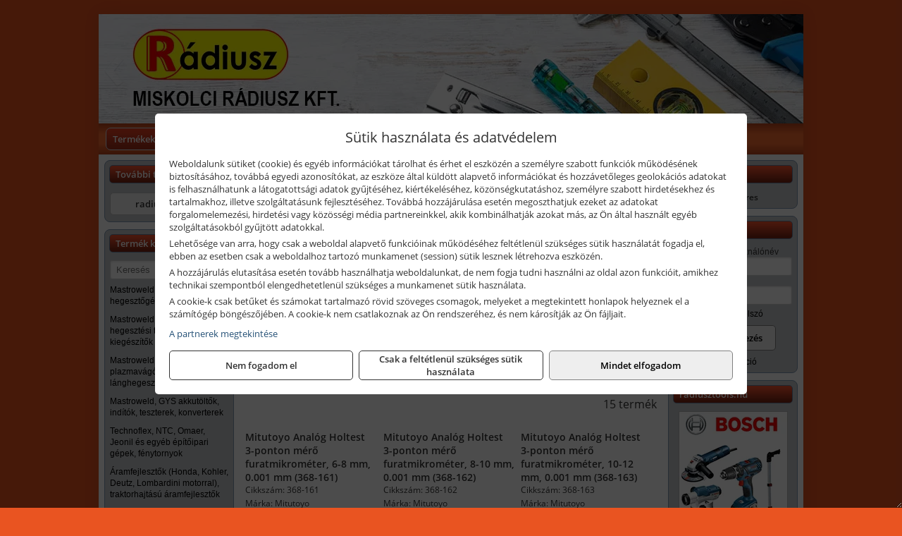

--- FILE ---
content_type: text/html; charset=UTF-8
request_url: https://radiuszszerszam.hu/termekek/analog-holtest-3-ponton-mero-furatmikrometerek-es-keszletek-c112358.html
body_size: 12265
content:
<!DOCTYPE html>
<html lang="hu">
<head><meta charset="utf-8">
<title>Analóg Holtest 3-ponton mérő furatmikrométerek és készletek | Miskolci Rádiusz Kft.</title>
<meta name="description" content="Kulturált kiszolgálás, jó parkolási lehetőség, segítőkészség, udvariasság, nagy áruválaszték! Ezért a jelszavunk: Jó árut, jó áron, jó helyen!" />
<meta name="robots" content="all" />
<link href="https://radiuszszerszam.hu/termekek/analog-holtest-3-ponton-mero-furatmikrometerek-es-keszletek-c112358.html" rel="canonical">
<meta name="application-name" content="Miskolci Rádiusz Kft." />
<link rel="preload" href="https://radiuszszerszam.hu/images/fejlec/F70605_logoval.webp" as="image">
<link rel="dns-prefetch" href="https://www.googletagmanager.com">
<link rel="dns-prefetch" href="https://connect.facebook.net">
<link rel="dns-prefetch" href="https://fonts.gstatic.com">
<link rel="dns-prefetch" href="https://wimg.b-cdn.net">
<link rel="icon" type="image/png" href="https://radiuszszerszam.hu/images/favicon/favicon_16.png?v=1655731063" sizes="16x16" />
<link rel="apple-touch-icon-precomposed" sizes="57x57" href="https://radiuszszerszam.hu/images/favicon/favicon_57.png?v=1655731063" />
<link rel="apple-touch-icon-precomposed" sizes="60x60" href="https://radiuszszerszam.hu/images/favicon/favicon_60.png?v=1655731063" />
<link rel="apple-touch-icon-precomposed" sizes="72x72" href="https://radiuszszerszam.hu/images/favicon/favicon_72.png?v=1655731063" />
<link rel="apple-touch-icon-precomposed" sizes="76x76" href="https://radiuszszerszam.hu/images/favicon/favicon_76.png?v=1655731063" />
<link rel="apple-touch-icon-precomposed" sizes="114x114" href="https://radiuszszerszam.hu/images/favicon/favicon_114.png?v=1655731063" />
<link rel="apple-touch-icon-precomposed" sizes="120x120" href="https://radiuszszerszam.hu/images/favicon/favicon_120.png?v=1655731063" />
<link rel="apple-touch-icon-precomposed" sizes="144x144" href="https://radiuszszerszam.hu/images/favicon/favicon_144.png?v=1655731063" />
<link rel="apple-touch-icon-precomposed" sizes="152x152" href="https://radiuszszerszam.hu/images/favicon/favicon_152.png?v=1655731063" />
<link rel="icon" type="image/png" href="https://radiuszszerszam.hu/images/favicon/favicon_196.png?v=1655731063" sizes="196x196" />
<meta name="msapplication-TileImage" content="https://radiuszszerszam.hu/images/favicon/favicon_144.png?v=1655731063" />
<meta name="msapplication-square70x70logo" content="https://radiuszszerszam.hu/images/favicon/favicon_70.png?v=1655731063" />
<meta name="msapplication-square150x150logo" content="https://radiuszszerszam.hu/images/favicon/favicon_150.png?v=1655731063" />
<meta name="msapplication-square310x310logo" content="https://radiuszszerszam.hu/images/favicon/favicon_310.png?v=1655731063" />
<meta name="format-detection" content="telephone=no">
<meta property="fb:pages" content="254453765037097" />
<meta property="og:title" content="Analóg Holtest 3-ponton mérő furatmikrométerek és készletek" />
<meta property="og:description" content="Kulturált kiszolgálás, jó parkolási lehetőség, segítőkészség, udvariasság, nagy áruválaszték! Ezért a jelszavunk: Jó árut, jó áron, jó helyen!" />
<meta property="og:type" content="article" />
<meta property="og:image" content="https://wimg.b-cdn.net/1846c5cc377874bbe9072469442dc75c/categories/368-174_38879.png" />
<meta property="og:url" content="https://radiuszszerszam.hu/termekek/analog-holtest-3-ponton-mero-furatmikrometerek-es-keszletek-c112358.html" />
<meta property="og:locale" content="hu_HU" />
<link rel="search" type="application/opensearchdescription+xml" title="radiuszszerszam.hu" href="https://radiuszszerszam.hu/opensearch.xml" />
<link href="/css/style155_201527.css" rel="stylesheet" type="text/css">
<link href="/templates/silverflash_uj/style.php?v=201527" rel="stylesheet" type="text/css">
<script>var init=[]</script>
<script src="https://radiuszszerszam.hu/js/files/jquery.min.js?v=1666858510" defer></script>
<script src="https://radiuszszerszam.hu/js/files/jquery-ui-core.min.js?v=1666851044" defer></script>
<script src="https://radiuszszerszam.hu/js/files/jquery.ui.touch-punch.min.js?v=1660049938" defer></script>
<script src="https://radiuszszerszam.hu/js/files/jquery.visible.min.js?v=1660049938" defer></script>
<script src="https://radiuszszerszam.hu/js/files/slick.min.js?v=1666857304" defer></script>
<script src="https://radiuszszerszam.hu/js/files/jquery.mask.min.js?v=1660049938" defer></script>
<script src="https://radiuszszerszam.hu/js/files/lazysizes.min.js?v=1660049938" defer></script>
<script src="/js/script155_814053.js" data-url="https://radiuszszerszam.hu" data-mode="1" defer></script>
<script async src='https://www.googletagmanager.com/gtag/js?id=G-X19M9HL5ZL'></script>
<script>window.dataLayer = window.dataLayer || [];function gtag(){dataLayer.push(arguments);}gtag('js', new Date());
gtag('consent', 'default', { 'ad_storage': 'denied', 'ad_user_data': 'denied', 'ad_personalization': 'denied', 'analytics_storage': 'denied' });gtag('config', 'G-X19M9HL5ZL', {"anonymize_ip":true});
gtag('config', 'AW-834930580');
</script>
<script>sessionStorage.setItem('s', 'N3V6N3N2NmJ6anB0aGlaTHloTHd2Zz09');</script>
<style>
#imageBanner_20 .slide:nth-child(1) {
         	   animation: xfade_20 15s 10s infinite;
         	}#imageBanner_20 .slide:nth-child(2) {
         	   animation: xfade_20 15s 5s infinite;
         	}#imageBanner_20 .slide:nth-child(3) {
         	   animation: xfade_20 15s 0s infinite;
         	}
@keyframes xfade_20 {
   0%{
      opacity: 1;
      visibility: visible;
   }
   27.33% {
      opacity: 1;
      visibility: visible;
   }
   33.33% {
      opacity: 0;
      visibility: hidden;
   }
   94% {
      opacity: 0;
      visibility: hidden;
   }
   100% {
      opacity: 1;
      visibility: visible;
   }
}
</style>

<style>
#imageBanner_25 .slide:nth-child(1) {
         	   animation: xfade_25 50s 40s infinite;
         	}#imageBanner_25 .slide:nth-child(2) {
         	   animation: xfade_25 50s 30s infinite;
         	}#imageBanner_25 .slide:nth-child(3) {
         	   animation: xfade_25 50s 20s infinite;
         	}#imageBanner_25 .slide:nth-child(4) {
         	   animation: xfade_25 50s 10s infinite;
         	}#imageBanner_25 .slide:nth-child(5) {
         	   animation: xfade_25 50s 0s infinite;
         	}
@keyframes xfade_25 {
   0%{
      opacity: 1;
      visibility: visible;
   }
   18.2% {
      opacity: 1;
      visibility: visible;
   }
   20% {
      opacity: 0;
      visibility: hidden;
   }
   98.2% {
      opacity: 0;
      visibility: hidden;
   }
   100% {
      opacity: 1;
      visibility: visible;
   }
}
</style>

<style>
#imageBanner_26 .slide:nth-child(1) {
         	   animation: xfade_26 30s 20s infinite;
         	}#imageBanner_26 .slide:nth-child(2) {
         	   animation: xfade_26 30s 10s infinite;
         	}#imageBanner_26 .slide:nth-child(3) {
         	   animation: xfade_26 30s 0s infinite;
         	}
@keyframes xfade_26 {
   0%{
      opacity: 1;
      visibility: visible;
   }
   30.33% {
      opacity: 1;
      visibility: visible;
   }
   33.33% {
      opacity: 0;
      visibility: hidden;
   }
   97% {
      opacity: 0;
      visibility: hidden;
   }
   100% {
      opacity: 1;
      visibility: visible;
   }
}
</style>

</head>
<body>
<div id="fb-root"></div>
							<script>(function(d, s, id) {
							  var js, fjs = d.getElementsByTagName(s)[0];
							  if (d.getElementById(id)) return;
							  js = d.createElement(s); js.id = id;
							  js.src = "https://connect.facebook.net/hu_HU/sdk.js#xfbml=1&version=v2.6";
							  fjs.parentNode.insertBefore(js, fjs);
							}(document, 'script', 'facebook-jssdk'));</script>
	<div style="text-align:center">
		<div class="tmpl-sheet">
						<div class="tmpl-header">
				<div class='tmpl-module'><div class='tmpl-moduleBody'><div id="imageSlider_18" class="imageSlider" style="max-height:155px">
            <div class="slide">
            <a href="https://radiuszszerszam.hu/rolunk/kapcsolat.html" target="_self" >
                                    <img src="https://radiuszszerszam.hu/images/fejlec/F70605_logoval.webp" alt="Kép slider" />
                            </a>
        </div>
                    <div class="slide">
            <a href="https://radiuszszerszam.hu/kategoriak/1184,1185,1186?title=HiKoki termékek" target="_self" >
                                    <img data-lazy="https://radiuszszerszam.hu/images/fejlec/hikoki_fejlec.webp" alt="Kép slider" />
                            </a>
        </div>
                    <div class="slide">
            <a href="https://radiusztools.hu/termekek/extol-halozati-akkumulatoros-es-pneumatikus-gepek-viztechnika-c1831.html?target=blank" target="_blank" rel="noopener">
                                    <img data-lazy="https://radiuszszerszam.hu/images/fejlec/extol_fejlec.webp" alt="Kép slider" />
                            </a>
        </div>
                    <div class="slide">
            <a href="https://radiuszszerszam.hu/szerviz.html" target="_self" >
                                    <img data-lazy="https://radiuszszerszam.hu/images/fejlec/SZ1003.webp" alt="Kép slider" />
                            </a>
        </div>
                    <div class="slide">
            <a href="https://radiuszszerszam.hu/akkufelujitas.html" target="_self" >
                                    <img data-lazy="https://radiuszszerszam.hu/images/fejlec/A1103.webp" alt="Kép slider" />
                            </a>
        </div>
            </div>

<style>
#imageSlider_18 {
    min-height: 155px;
}

@media screen and (max-width: 900px) {
    #imageSlider_18 {
        min-height: calc(100vw * 155 / 1000);
    }
}
</style>

<script>
    init.push("setTimeout(function() { $('#imageSlider_18').slick({speed: 900, lazyLoad: 'progressive', easing: 'fade-in-out', autoplay: true, autoplaySpeed: 5000, pauseOnFocus: false, pauseOnHover: false, prevArrow: '<span class=\"slick_prev\">‹</span>', nextArrow: '<span class=\"slick_next\">›</span>' })}, 200)")
</script>
</div></div>
			</div>
			
						<div>
				<div class='tmpl-module tmpl-mobilemenu'><div class='tmpl-moduleBody'><ul class="tmpl-menu-horizontal "><li class="tmpl-menuitem active"><a class="active" href="https://radiuszszerszam.hu" target="_self">Termékek - Rendelés</a></li><li class="tmpl-menuitem "><a class="" href="https://radiuszszerszam.hu/feltetelek/vasarlasi-feltetelek.html" target="_self">Vásárlás</a></li><li class="tmpl-menuitem "><a class="" href="https://radiuszszerszam.hu/feltetelek/szallitasi-feltetelek.html" target="_self">Szállítás</a></li><li class="tmpl-menuitem "><a class="" href="https://radiuszszerszam.hu/szerviz.html" target="_self">Szerviz</a></li><li class="tmpl-menuitem "><a class="" href="https://radiuszszerszam.hu/akkufelujitas.html" target="_self">Akkufelújítás</a></li><li class="tmpl-menuitem "><a class="" href="https://radiuszszerszam.hu/rolunk/kapcsolat.html" target="_self">Kapcsolat</a></li><li class="tmpl-menuitem "><a class="" href="https://radiuszszerszam.hu/cegunkrol.html" target="_self">Cégünkről</a></li></ul></div></div>
			</div>
			
						<div class="tmpl-sidebar tmpl-sidebar-left">
				<div class='tmpl-module tmpl-module-block tmpl-mobilemenu'><div class='tmpl-moduleHeader'>További termékeink</div><div class='tmpl-moduleBody'>	<a class="externalLink" href="https://radiusztools.hu/" target="_blank" rel="noopener">radiusztools.hu</a>
</div></div><div class='tmpl-module tmpl-module-block tmpl-mobilemenu'><div class='tmpl-moduleHeader'>Termék kategóriák</div><div class='tmpl-moduleBody'>
			<div class="pure-form pure-form-stacked">
		    <input class="searchFieldEs" type="text" placeholder="Keresés" autocomplete="off" aria-label="Keresés" value="">
		</div>
	<div class="tmpl-categories"><div><a href="https://radiuszszerszam.hu/termekek/mastroweld-gys-hegesztogepek-c112.html">Mastroweld, GYS hegesztőgépek</a></div><div><a href="https://radiuszszerszam.hu/termekek/mastroweld-gys-es-egyeb-hegesztesi-tartozekok-es-kiegeszitok-c113.html">Mastroweld, GYS és egyéb hegesztési tartozékok és kiegészítők</a></div><div><a href="https://radiuszszerszam.hu/termekek/mastroweld-gys-es-egyeb-plazmavagok-tartozekok-langhegesztes-langvagas-c115.html">Mastroweld, GYS és egyéb plazmavágók, tartozékok, lánghegesztés, lángvágás</a></div><div><a href="https://radiuszszerszam.hu/termekek/mastroweld-gys-akkutoltok-inditok-teszterek-konverterek-c116.html">Mastroweld, GYS akkutöltők, indítók, teszterek, konverterek</a></div><div><a href="https://radiuszszerszam.hu/termekek/technoflex-ntc-omaer-jeonil-es-egyeb-epitoipari-gepek-fenytornyok-c117.html">Technoflex, NTC, Omaer, Jeonil és egyéb építőipari gépek, fénytornyok</a></div><div><a href="https://radiuszszerszam.hu/termekek/aramfejlesztok-honda-kohler-deutz-lombardini-motorral-traktorhajtasu-aramfejlesztok-c118.html">Áramfejlesztők (Honda, Kohler, Deutz, Lombardini motorral), traktorhajtású áramfejlesztők</a></div><div><a href="https://radiuszszerszam.hu/termekek/honda-arven-san-es-egyeb-szivattyuk-tartozekok-c119.html">Honda, Arven, SAN és egyéb szivattyúk, tartozékok</a></div><div><a href="https://radiuszszerszam.hu/termekek/honda-termekek-egyeb-kerti-gepek-tartozekok-c1110.html">Honda termékek, egyéb kerti gépek, tartozékok</a></div><div><a href="https://radiuszszerszam.hu/termekek/bernardo-furogepek-furo-marok-es-femeszterga-gepek-c1117.html">Bernardo fúrógépek, fúró-marók és fémeszterga gépek</a></div><div><a href="https://radiuszszerszam.hu/termekek/bernardo-csiszolo-polirozo-es-koszorugepek-c1115.html">Bernardo csiszoló-, polírozó- és köszörűgépek</a></div><div><a href="https://radiuszszerszam.hu/termekek/bernardo-femipari-szalagfureszek-es-korfureszek-c1116.html">Bernardo fémipari szalagfűrészek és körfűrészek</a></div><div><a href="https://radiuszszerszam.hu/termekek/bernardo-lemez-es-csomegmunkalo-gepek-presgepek-egyeb-femipari-gepek-c1118.html">Bernardo lemez- és csőmegmunkáló gépek, présgépek, egyéb fémipari gépek</a></div><div><a href="https://radiuszszerszam.hu/termekek/bernardo-faipari-esztergak-hosszlyukfurok-maro-es-vesogepek-c1120.html">Bernardo faipari esztergák, hosszlyukfúrók, maró- és vésőgépek</a></div><div><a href="https://radiuszszerszam.hu/termekek/bernardo-gyalugepek-fafuresz-gepek-csiszolo-es-elezogepek-c1119.html">Bernardo gyalugépek, fafűrész gépek, csiszoló- és élezőgépek</a></div><div><a href="https://radiuszszerszam.hu/termekek/bernardo-elszivok-elzarogepek-elezogepek-c1121.html">Bernardo elszívók, élzárógépek, élezőgépek</a></div><div><a href="https://radiuszszerszam.hu/termekek/mitutoyo-meroeszkozok-c111916.html">Mitutoyo mérőeszközök</a></div><div><a href="https://radiuszszerszam.hu/termekek/battipav-keringeto-buvarszivattyuk-c111198.html">Battipav keringető búvárszivattyúk</a></div><div><a href="https://radiuszszerszam.hu/termekek/kisgepakkumulator-felujitas-c1122.html">Kisgépakkumulátor felújítás</a></div><div><a href="https://radiuszszerszam.hu/termekek/utangyartott-kisgepakkumulatorok-akkumulator-pakkok-kisgepekhez-c1124.html">Utángyártott kisgépakkumulátorok, akkumulátor pakkok kisgépekhez</a></div><div><a href="https://radiuszszerszam.hu/termekek/solidline-ledlenser-lampak-fejlampak-c1125.html">Solidline, Ledlenser lámpák, fejlámpák</a></div><div><a href="https://radiuszszerszam.hu/termekek/ledlenser-fenyvetok-munkalampak-c1126.html">Ledlenser fényvetők, munkalámpák</a></div><div><a href="https://radiuszszerszam.hu/termekek/panasonic-maxell-uniross-es-egyeb-elemek-akkuk-toltok-c1127.html">Panasonic, Maxell, Uniross és egyéb elemek, akkuk, töltők</a></div><div><a href="https://radiuszszerszam.hu/termekek/skross-toltok-adapterek-power-bankok-c1128.html">Skross töltők, adapterek, power bankok</a></div><div><a href="https://radiuszszerszam.hu/termekek/ritar-panasonic-vision-zart-olomakkumulatorok-litium-vas-foszfat-akkumulatorok-es-toltok-c1129.html">Ritar, Panasonic, Vision zárt ólomakkumulátorok, lítium vas foszfát akkumulátorok és töltők</a></div><div><a href="https://radiuszszerszam.hu/termekek/fini-betta-kompresszorok-c1130.html">Fini Betta kompresszorok</a></div><div><a href="https://radiuszszerszam.hu/termekek/betta-pneutec-pneumatikus-keziszerszamok-c1131.html">Betta, Pneutec pneumatikus kéziszerszámok</a></div><div><a href="https://radiuszszerszam.hu/termekek/betta-rectus-pneumatika-tartozekok-kiegeszitok-c1132.html">Betta, Rectus pneumatika tartozékok, kiegészítők</a></div><div><a href="https://radiuszszerszam.hu/termekek/torin-big-red-welzh-werkzeug-bgs-es-egyeb-garazsipari-berendezesi-targyak-szerszamszekrenyek-c1138.html">Torin Big Red, Welzh Werkzeug, BGS és egyéb garázsipari berendezési tárgyak, szerszámszekrények</a></div><div><a href="https://radiuszszerszam.hu/termekek/torin-big-red-laser-tools-welzh-werkzeug-bgs-es-egyeb-garazsipari-felszerelesek-c1139.html">Torin Big Red, Laser Tools, Welzh Werkzeug, BGS és egyéb garázsipari felszerelések</a></div><div><a href="https://radiuszszerszam.hu/termekek/torin-big-red-compac-hydraulik-laser-tools-es-egyeb-garazsipari-emelok-c1140.html">Torin Big Red, Compac Hydraulik, Laser Tools és egyéb garázsipari emelők</a></div><div><a href="https://radiuszszerszam.hu/termekek/genius-laser-tools-welzh-werkzeug-bgs-keziszerszamok-c1141.html">Genius, Laser Tools, Welzh Werkzeug, BGS kéziszerszámok</a></div><div><a href="https://radiuszszerszam.hu/termekek/laser-tools-powertec-pichler-genius-bgs-es-egyeb-jarmuipari-szerszamok-c1142.html">Laser Tools, PowerTec, Pichler, Genius, BGS és egyéb járműipari szerszámok</a></div><div><a href="https://radiuszszerszam.hu/termekek/laser-tools-licota-ellient-tools-sma-bgs-jarmuvillamossagi-eszkozok-muszerek-c1143.html">Laser Tools, Licota, Ellient Tools, SMA, BGS járművillamossági eszközök, műszerek</a></div><div><a href="https://radiuszszerszam.hu/termekek/laser-tools-bgs-hubi-tools-welzh-werkzeug-ellient-tools-jarmuipari-meroeszkozok-c1144.html">Laser Tools, BGS, Hubi Tools, Welzh Werkzeug, Ellient Tools járműipari mérőeszközök</a></div><div><a href="https://radiuszszerszam.hu/termekek/elmark-munkahelyi-vilagitas-ipari-led-lampatestek-c1145.html">Elmark munkahelyi világítás, ipari LED lámpatestek</a></div><div><a href="https://radiuszszerszam.hu/termekek/ptc-tools-sma-olfa-es-egyeb-csomagolastechnika-c1146.html">PTC Tools, SMA, Olfa és egyéb csomagolástechnika</a></div><div><a href="https://radiuszszerszam.hu/termekek/krause-fellepok-lepcsok-es-dobogok-c1147.html">Krause fellépők, lépcsők és dobogók</a></div><div><a href="https://radiuszszerszam.hu/termekek/krause-letrak-c1148.html">Krause létrák</a></div><div><a href="https://radiuszszerszam.hu/termekek/krause-allvanyok-c1149.html">Krause állványok</a></div><div><a href="https://radiuszszerszam.hu/termekek/krause-aluminium-dobozok-es-alatetkocsik-c1150.html">Krause alumínium dobozok és alátétkocsik</a></div><div><a href="https://radiuszszerszam.hu/termekek/matlock-anyag-es-arumozgato-eszkozok-c111815.html">Matlock anyag- és árumozgató eszközök</a></div><div><a href="https://radiuszszerszam.hu/termekek/solent-kiomles-elharitas-olaj-es-vegyi-anyag-tarolas-c111828.html">Solent kiömlés-elhárítás, olaj és vegyi anyag tárolás</a></div><div><a href="https://radiuszszerszam.hu/termekek/aeg-halozati-kisgepek-c1173.html">AEG hálózati kisgépek</a></div><div><a href="https://radiuszszerszam.hu/termekek/aeg-akkumulatoros-kisgepek-es-lezeres-muszerek-c1174.html">AEG akkumulátoros kisgépek és lézeres műszerek</a></div><div><a href="https://radiuszszerszam.hu/termekek/ryobi-halozati-kisgepek-c1179.html">Ryobi hálózati kisgépek</a></div><div><a href="https://radiuszszerszam.hu/termekek/ryobi-akkumulatoros-kisgepek-lezeres-es-egyeb-muszerek-c1180.html">Ryobi akkumulátoros kisgépek, lézeres és egyéb műszerek</a></div><div><a href="https://radiuszszerszam.hu/termekek/ryobi-kerti-gepek-c111644.html">Ryobi kerti gépek</a></div><div><a href="https://radiuszszerszam.hu/termekek/jetech-keziszerszamok-szerszamtarolo-taskak-c1183.html">JeTech kéziszerszámok, szerszámtároló táskák</a></div><div><a href="https://radiuszszerszam.hu/termekek/hikoki-halozati-keziszerszamok-c1184.html">HiKoki hálózati kéziszerszámok</a></div><div><a href="https://radiuszszerszam.hu/termekek/hikoki-akkumulatoros-keziszerszamok-c1185.html">HiKoki akkumulátoros kéziszerszámok</a></div><div><a href="https://radiuszszerszam.hu/termekek/hikoki-kerti-gepek-c1186.html">HiKoki kerti gépek</a></div><div><a href="https://radiuszszerszam.hu/termekek/leatherman-multiszerszamok-c1189.html">Leatherman multiszerszámok</a></div><div><a href="https://radiuszszerszam.hu/termekek/leatherman-kesek-c1190.html">Leatherman kések</a></div><div><a href="https://radiuszszerszam.hu/termekek/flex-halozati-kisgepek-c1194.html">Flex hálózati kisgépek</a></div><div><a href="https://radiuszszerszam.hu/termekek/flex-akkumulatoros-kisgepek-c1195.html">Flex akkumulátoros kisgépek</a></div><div><a href="https://radiuszszerszam.hu/termekek/flex-meroeszkozok-c1196.html">Flex mérőeszközök</a></div><div><a href="https://radiuszszerszam.hu/termekek/cfh-gaz-es-elektromos-forrasztastechnika-c111476.html">CFH gáz és elektromos forrasztástechnika</a></div><div><a href="https://radiuszszerszam.hu/termekek/cfh-gazgyujtok-leegeto-keszulekek-bio-kerteszek-kemping-eszkozok-c111477.html">CFH gázgyújtók, leégető készülékek, bio-kertészek, kemping eszközök</a></div><div><a href="https://radiuszszerszam.hu/termekek/videoval-tamogatott-termekek-c111.html">Videóval támogatott termékek</a></div></div></div></div>
			</div>
			
			<div class="tmpl-content">
				<div class="mainContent"><div class="pageTopContent"><div style="text-align: justify;">
<div><strong>Rendelőprogramunkon</strong>&nbsp;csak <strong>cégek, vállalkozások, közületek, intézmények, szervezetek</strong>, egyéb nem természetes személyek adhatnak le rendelést! Magánszemélyek, természetes személyek nem rendelhetnek!&nbsp;Magánszemély vásárlóinkat várjuk szaküzletünkben!</div>

<hr /></div>
</div><div class="breadcrumbs" itemscope itemtype="http://schema.org/BreadcrumbList"><a href="https://radiuszszerszam.hu">Főkategóriák</a><span itemprop="itemListElement" itemscope itemtype="http://schema.org/ListItem"><span class="breadcrumbsSeparator"></span><a itemprop="item" href="https://radiuszszerszam.hu/termekek/mitutoyo-meroeszkozok-c111916.html" class="pathway"><span itemprop="name">Mitutoyo mérőeszközök</span></a><meta itemprop="position" content="1" /></span><span itemprop="itemListElement" itemscope itemtype="http://schema.org/ListItem"><span class="breadcrumbsSeparator"></span><a itemprop="item" href="https://radiuszszerszam.hu/termekek/mitutoyo-furatmero-mikrometerek-c111997.html" class="pathway"><span itemprop="name">Mitutoyo furatmérő mikrométerek</span></a><meta itemprop="position" content="2" /></span><span itemprop="itemListElement" itemscope itemtype="http://schema.org/ListItem"><span class="breadcrumbsSeparator"></span><a itemprop="item" href="https://radiuszszerszam.hu/termekek/analog-holtest-3-ponton-mero-furatmikrometerek-es-keszletek-c112358.html" class="pathway"><span itemprop="name">Analóg Holtest 3-ponton mérő furatmikrométerek és készletek</span></a><meta itemprop="position" content="3" /></span></div><div class="titleText"><h1 class="title"><span class="titleImg" style="background-image:url('https://wimg.b-cdn.net/1846c5cc377874bbe9072469442dc75c/categories/368-174_38879.png?width=30&height=30')"></span>Analóg Holtest 3-ponton mérő furatmikrométerek és készletek</h1></div>
<div class="listElements">
	
	
	
		<script>
		var categoryId = '112358';
		var keyword = '';
		var limit = '9';
		var discounts = 'false';
		var parameters = '[]';
		var productListing = '0';
		var secondaryKeyword = '';
	</script>

	

	<div class="productsNavigation">
								<input type="hidden" id="priceRangeMin" name="priceRangeMin" value="0" />
		    <input type="hidden" id="priceRangeMax" name="priceRangeMax" value="596000" />

		    <div class="priceRangeDiv">
		        <div class="priceRangeLabel">0 Ft-tól 596.000 Ft-ig</div>
		        <div id="priceRange"></div>
		    </div>
			
			<div class="brandsDropdown dropdownLoading">
			    <select id="brandsDropdown" multiple onchange="loadProducts()" aria-label="Szűrés márkanévre">
			    				    		<option value="Mitutoyo">Mitutoyo (15)</option>
			    				    </select>
			</div>

					    <div class="searchInCategory">
		    	<input id="searchInCategory" type="text" value="" onKeyUp="searchInCategory('112358', '9', 'false', '[]', '0');" placeholder="Keresés a termékek leírásaiban...">
		    	<div class="searchInCategoryIcon">
			    				    		<i class="fa fa-search"></i>
			    				    </div>
		    </div>
			

		    <div class="orderingDropdownDiv dropdownLoading">
		        <select id="orderingDropdown" name="orderingDropdown" class="cd-select" onChange="loadProducts()" aria-label="Rendezési mód">
		            		            	<option value="ordering" selected>Alapértelmezett sorrend</option>
		            
		            		            <option value="price_asc" >Ár szerint növekvő</option>
		            <option value="price_desc" >Ár szerint csökkenő</option>
		            
		            <option value="name_asc" >Név szerint növekvő</option>
		            <option value="name_desc" >Név szerint csökkenő</option>

		            <option value="sku_asc" >Cikkszám szerint növekvő</option>
		            <option value="sku_desc" >Cikkszám szerint csökkenő</option>
		        </select>
		    </div>

		    <script>
		    	init.push("initBrandsDropdown()");

					            	init.push("initPriceRange(false, 0, 596000, '0 Ft', '596.000 Ft', 500, '%f Ft-tól %t Ft-ig')");
	            
				init.push("initOrderingDropdown()");
		    </script>
	    	</div>
	
	<div class="clear"></div>

	<div id="productsOfCategory">

	<div class="totalProducts" id="totalProducts" data-total="15">15 termék</div>
			    <div class="product ">
				        <a href="https://radiuszszerszam.hu/termekek/analog-holtest-3-ponton-mero-furatmikrometer-6-8-mm-0001-mm-368-161-p1141609.html">

			            <div class="listingProductName" id="name_1141609">Mitutoyo Analóg Holtest 3-ponton mérő furatmikrométer, 6-8 mm, 0.001 mm (368-161)</div>

			            
			            			                <div class="listingAttr">Cikkszám: 368-161</div>
			            
			            			                <div class="listingAttr">Márka: Mitutoyo</div>
			            
			            
			            
						
			            <div class="productImage">
				            <div class="imageHelper">
				            	<picture><source srcset="https://wimg.b-cdn.net/1846c5cc377874bbe9072469442dc75c/products/368-161_35136.png?width=160&height=160 1x, https://wimg.b-cdn.net/1846c5cc377874bbe9072469442dc75c/products/368-161_35136.png?width=240&height=240 1.5x, https://wimg.b-cdn.net/1846c5cc377874bbe9072469442dc75c/products/368-161_35136.png?width=320&height=320 2x, https://wimg.b-cdn.net/1846c5cc377874bbe9072469442dc75c/products/368-161_35136.png?width=480&height=480 3x"><img loading='lazy' src='https://wimg.b-cdn.net/1846c5cc377874bbe9072469442dc75c/products/368-161_35136.png?width=160&height=160' alt='Mitutoyo Analóg Holtest 3-ponton mérő furatmikrométer, 6-8 mm, 0.001 mm (368-161)' title='Mitutoyo Analóg Holtest 3-ponton mérő furatmikrométer, 6-8 mm, 0.001 mm (368-161)' /></picture>				            </div>
			            </div>

			 						            <div class="listingPrices">
			                			            						                    <div class="listingPrice contactUsForPrice">A termék aktuális áráért vegye fel velünk a kapcsolatot!</div>
				                			                
										            </div>
			            			        </a>

			        						
														<div class="listingPriceQuote"><a href="javascript:priceQuote(false, '1141609', false);">Kérjen tőlünk árajánlatot!</a></div>
															    </div>
			
			    <div class="product ">
				        <a href="https://radiuszszerszam.hu/termekek/analog-holtest-3-ponton-mero-furatmikrometer-8-10-mm-0001-mm-368-162-p1141610.html">

			            <div class="listingProductName" id="name_1141610">Mitutoyo Analóg Holtest 3-ponton mérő furatmikrométer, 8-10 mm, 0.001 mm (368-162)</div>

			            
			            			                <div class="listingAttr">Cikkszám: 368-162</div>
			            
			            			                <div class="listingAttr">Márka: Mitutoyo</div>
			            
			            
			            
						
			            <div class="productImage">
				            <div class="imageHelper">
				            	<picture><source srcset="https://wimg.b-cdn.net/1846c5cc377874bbe9072469442dc75c/products/368-161_43624.png?width=160&height=160 1x, https://wimg.b-cdn.net/1846c5cc377874bbe9072469442dc75c/products/368-161_43624.png?width=240&height=240 1.5x, https://wimg.b-cdn.net/1846c5cc377874bbe9072469442dc75c/products/368-161_43624.png?width=320&height=320 2x, https://wimg.b-cdn.net/1846c5cc377874bbe9072469442dc75c/products/368-161_43624.png?width=480&height=480 3x"><img loading='lazy' src='https://wimg.b-cdn.net/1846c5cc377874bbe9072469442dc75c/products/368-161_43624.png?width=160&height=160' alt='Mitutoyo Analóg Holtest 3-ponton mérő furatmikrométer, 8-10 mm, 0.001 mm (368-162)' title='Mitutoyo Analóg Holtest 3-ponton mérő furatmikrométer, 8-10 mm, 0.001 mm (368-162)' /></picture>				            </div>
			            </div>

			 						            <div class="listingPrices">
			                			            						                    <div class="listingPrice contactUsForPrice">A termék aktuális áráért vegye fel velünk a kapcsolatot!</div>
				                			                
										            </div>
			            			        </a>

			        						
														<div class="listingPriceQuote"><a href="javascript:priceQuote(false, '1141610', false);">Kérjen tőlünk árajánlatot!</a></div>
															    </div>
			
			    <div class="product lastProduct">
				        <a href="https://radiuszszerszam.hu/termekek/analog-holtest-3-ponton-mero-furatmikrometer-10-12-mm-0001-mm-368-163-p1141611.html">

			            <div class="listingProductName" id="name_1141611">Mitutoyo Analóg Holtest 3-ponton mérő furatmikrométer, 10-12 mm, 0.001 mm (368-163)</div>

			            
			            			                <div class="listingAttr">Cikkszám: 368-163</div>
			            
			            			                <div class="listingAttr">Márka: Mitutoyo</div>
			            
			            
			            
						
			            <div class="productImage">
				            <div class="imageHelper">
				            	<picture><source srcset="https://wimg.b-cdn.net/1846c5cc377874bbe9072469442dc75c/products/368-161_72516.png?width=160&height=160 1x, https://wimg.b-cdn.net/1846c5cc377874bbe9072469442dc75c/products/368-161_72516.png?width=240&height=240 1.5x, https://wimg.b-cdn.net/1846c5cc377874bbe9072469442dc75c/products/368-161_72516.png?width=320&height=320 2x, https://wimg.b-cdn.net/1846c5cc377874bbe9072469442dc75c/products/368-161_72516.png?width=480&height=480 3x"><img loading='lazy' src='https://wimg.b-cdn.net/1846c5cc377874bbe9072469442dc75c/products/368-161_72516.png?width=160&height=160' alt='Mitutoyo Analóg Holtest 3-ponton mérő furatmikrométer, 10-12 mm, 0.001 mm (368-163)' title='Mitutoyo Analóg Holtest 3-ponton mérő furatmikrométer, 10-12 mm, 0.001 mm (368-163)' /></picture>				            </div>
			            </div>

			 						            <div class="listingPrices">
			                			            						                    <div class="listingPrice contactUsForPrice">A termék aktuális áráért vegye fel velünk a kapcsolatot!</div>
				                			                
										            </div>
			            			        </a>

			        						
														<div class="listingPriceQuote"><a href="javascript:priceQuote(false, '1141611', false);">Kérjen tőlünk árajánlatot!</a></div>
															    </div>
			<div class="separatorLine"><table style="width:100%;border-collapse:collapse"><tr><td><div class="separatorElement"></div></td><td><div class="separatorElement"></div></td><td><div class="separatorElement"></div></td></tr></table></div>
			    <div class="product ">
				        <a href="https://radiuszszerszam.hu/termekek/analog-holtest-3-ponton-mero-furatmikrometer-12-16-mm-0005-mm-368-164-p1141612.html">

			            <div class="listingProductName" id="name_1141612">Mitutoyo Analóg Holtest 3-ponton mérő furatmikrométer, 12-16 mm, 0.005 mm (368-164)</div>

			            
			            			                <div class="listingAttr">Cikkszám: 368-164</div>
			            
			            			                <div class="listingAttr">Márka: Mitutoyo</div>
			            
			            
			            
						
			            <div class="productImage">
				            <div class="imageHelper">
				            	<picture><source srcset="https://wimg.b-cdn.net/1846c5cc377874bbe9072469442dc75c/products/368-164_53154.png?width=160&height=160 1x, https://wimg.b-cdn.net/1846c5cc377874bbe9072469442dc75c/products/368-164_53154.png?width=240&height=240 1.5x, https://wimg.b-cdn.net/1846c5cc377874bbe9072469442dc75c/products/368-164_53154.png?width=320&height=320 2x, https://wimg.b-cdn.net/1846c5cc377874bbe9072469442dc75c/products/368-164_53154.png?width=480&height=480 3x"><img loading='lazy' src='https://wimg.b-cdn.net/1846c5cc377874bbe9072469442dc75c/products/368-164_53154.png?width=160&height=160' alt='Mitutoyo Analóg Holtest 3-ponton mérő furatmikrométer, 12-16 mm, 0.005 mm (368-164)' title='Mitutoyo Analóg Holtest 3-ponton mérő furatmikrométer, 12-16 mm, 0.005 mm (368-164)' /></picture>				            </div>
			            </div>

			 						            <div class="listingPrices">
			                			            						                    <div class="listingPrice contactUsForPrice">A termék aktuális áráért vegye fel velünk a kapcsolatot!</div>
				                			                
										            </div>
			            			        </a>

			        						
														<div class="listingPriceQuote"><a href="javascript:priceQuote(false, '1141612', false);">Kérjen tőlünk árajánlatot!</a></div>
															    </div>
			
			    <div class="product ">
				        <a href="https://radiuszszerszam.hu/termekek/analog-holtest-3-ponton-mero-furatmikrometer-16-20-mm-0005-mm-368-165-p1141613.html">

			            <div class="listingProductName" id="name_1141613">Mitutoyo Analóg Holtest 3-ponton mérő furatmikrométer, 16-20 mm, 0.005 mm (368-165)</div>

			            
			            			                <div class="listingAttr">Cikkszám: 368-165</div>
			            
			            			                <div class="listingAttr">Márka: Mitutoyo</div>
			            
			            
			            
						
			            <div class="productImage">
				            <div class="imageHelper">
				            	<picture><source srcset="https://wimg.b-cdn.net/1846c5cc377874bbe9072469442dc75c/products/368-164_37913.png?width=160&height=160 1x, https://wimg.b-cdn.net/1846c5cc377874bbe9072469442dc75c/products/368-164_37913.png?width=240&height=240 1.5x, https://wimg.b-cdn.net/1846c5cc377874bbe9072469442dc75c/products/368-164_37913.png?width=320&height=320 2x, https://wimg.b-cdn.net/1846c5cc377874bbe9072469442dc75c/products/368-164_37913.png?width=480&height=480 3x"><img loading='lazy' src='https://wimg.b-cdn.net/1846c5cc377874bbe9072469442dc75c/products/368-164_37913.png?width=160&height=160' alt='Mitutoyo Analóg Holtest 3-ponton mérő furatmikrométer, 16-20 mm, 0.005 mm (368-165)' title='Mitutoyo Analóg Holtest 3-ponton mérő furatmikrométer, 16-20 mm, 0.005 mm (368-165)' /></picture>				            </div>
			            </div>

			 						            <div class="listingPrices">
			                			            						                    <div class="listingPrice contactUsForPrice">A termék aktuális áráért vegye fel velünk a kapcsolatot!</div>
				                			                
										            </div>
			            			        </a>

			        						
														<div class="listingPriceQuote"><a href="javascript:priceQuote(false, '1141613', false);">Kérjen tőlünk árajánlatot!</a></div>
															    </div>
			
			    <div class="product lastProduct">
				        <a href="https://radiuszszerszam.hu/termekek/analog-holtest-3-ponton-mero-furatmikrometer-20-25-mm-0005-mm-368-166-p1141614.html">

			            <div class="listingProductName" id="name_1141614">Mitutoyo Analóg Holtest 3-ponton mérő furatmikrométer, 20-25 mm, 0.005 mm (368-166)</div>

			            
			            			                <div class="listingAttr">Cikkszám: 368-166</div>
			            
			            			                <div class="listingAttr">Márka: Mitutoyo</div>
			            
			            
			            
						
			            <div class="productImage">
				            <div class="imageHelper">
				            	<picture><source srcset="https://wimg.b-cdn.net/1846c5cc377874bbe9072469442dc75c/products/368-164_34914.png?width=160&height=160 1x, https://wimg.b-cdn.net/1846c5cc377874bbe9072469442dc75c/products/368-164_34914.png?width=240&height=240 1.5x, https://wimg.b-cdn.net/1846c5cc377874bbe9072469442dc75c/products/368-164_34914.png?width=320&height=320 2x, https://wimg.b-cdn.net/1846c5cc377874bbe9072469442dc75c/products/368-164_34914.png?width=480&height=480 3x"><img loading='lazy' src='https://wimg.b-cdn.net/1846c5cc377874bbe9072469442dc75c/products/368-164_34914.png?width=160&height=160' alt='Mitutoyo Analóg Holtest 3-ponton mérő furatmikrométer, 20-25 mm, 0.005 mm (368-166)' title='Mitutoyo Analóg Holtest 3-ponton mérő furatmikrométer, 20-25 mm, 0.005 mm (368-166)' /></picture>				            </div>
			            </div>

			 						            <div class="listingPrices">
			                			            						                    <div class="listingPrice contactUsForPrice">A termék aktuális áráért vegye fel velünk a kapcsolatot!</div>
				                			                
										            </div>
			            			        </a>

			        						
														<div class="listingPriceQuote"><a href="javascript:priceQuote(false, '1141614', false);">Kérjen tőlünk árajánlatot!</a></div>
															    </div>
			<div class="separatorLine"><table style="width:100%;border-collapse:collapse"><tr><td><div class="separatorElement"></div></td><td><div class="separatorElement"></div></td><td><div class="separatorElement"></div></td></tr></table></div>
			    <div class="product ">
				        <a href="https://radiuszszerszam.hu/termekek/analog-holtest-3-ponton-mero-furatmikrometer-25-30-mm-0005-mm-368-167-p1141615.html">

			            <div class="listingProductName" id="name_1141615">Mitutoyo Analóg Holtest 3-ponton mérő furatmikrométer, 25-30 mm, 0.005 mm (368-167)</div>

			            
			            			                <div class="listingAttr">Cikkszám: 368-167</div>
			            
			            			                <div class="listingAttr">Márka: Mitutoyo</div>
			            
			            
			            
						
			            <div class="productImage">
				            <div class="imageHelper">
				            	<picture><source srcset="https://wimg.b-cdn.net/1846c5cc377874bbe9072469442dc75c/products/368-164_23238.png?width=160&height=160 1x, https://wimg.b-cdn.net/1846c5cc377874bbe9072469442dc75c/products/368-164_23238.png?width=240&height=240 1.5x, https://wimg.b-cdn.net/1846c5cc377874bbe9072469442dc75c/products/368-164_23238.png?width=320&height=320 2x, https://wimg.b-cdn.net/1846c5cc377874bbe9072469442dc75c/products/368-164_23238.png?width=480&height=480 3x"><img loading='lazy' src='https://wimg.b-cdn.net/1846c5cc377874bbe9072469442dc75c/products/368-164_23238.png?width=160&height=160' alt='Mitutoyo Analóg Holtest 3-ponton mérő furatmikrométer, 25-30 mm, 0.005 mm (368-167)' title='Mitutoyo Analóg Holtest 3-ponton mérő furatmikrométer, 25-30 mm, 0.005 mm (368-167)' /></picture>				            </div>
			            </div>

			 						            <div class="listingPrices">
			                			            						                    <div class="listingPrice contactUsForPrice">A termék aktuális áráért vegye fel velünk a kapcsolatot!</div>
				                			                
										            </div>
			            			        </a>

			        						
														<div class="listingPriceQuote"><a href="javascript:priceQuote(false, '1141615', false);">Kérjen tőlünk árajánlatot!</a></div>
															    </div>
			
			    <div class="product ">
				        <a href="https://radiuszszerszam.hu/termekek/analog-holtest-3-ponton-mero-furatmikrometer-30-40-mm-0005-mm-368-168-p1141616.html">

			            <div class="listingProductName" id="name_1141616">Mitutoyo Analóg Holtest 3-ponton mérő furatmikrométer, 30-40 mm, 0.005 mm (368-168)</div>

			            
			            			                <div class="listingAttr">Cikkszám: 368-168</div>
			            
			            			                <div class="listingAttr">Márka: Mitutoyo</div>
			            
			            
			            
						
			            <div class="productImage">
				            <div class="imageHelper">
				            	<picture><source srcset="https://wimg.b-cdn.net/1846c5cc377874bbe9072469442dc75c/products/368-164_10959.png?width=160&height=160 1x, https://wimg.b-cdn.net/1846c5cc377874bbe9072469442dc75c/products/368-164_10959.png?width=240&height=240 1.5x, https://wimg.b-cdn.net/1846c5cc377874bbe9072469442dc75c/products/368-164_10959.png?width=320&height=320 2x, https://wimg.b-cdn.net/1846c5cc377874bbe9072469442dc75c/products/368-164_10959.png?width=480&height=480 3x"><img loading='lazy' src='https://wimg.b-cdn.net/1846c5cc377874bbe9072469442dc75c/products/368-164_10959.png?width=160&height=160' alt='Mitutoyo Analóg Holtest 3-ponton mérő furatmikrométer, 30-40 mm, 0.005 mm (368-168)' title='Mitutoyo Analóg Holtest 3-ponton mérő furatmikrométer, 30-40 mm, 0.005 mm (368-168)' /></picture>				            </div>
			            </div>

			 						            <div class="listingPrices">
			                			            						                    <div class="listingPrice contactUsForPrice">A termék aktuális áráért vegye fel velünk a kapcsolatot!</div>
				                			                
										            </div>
			            			        </a>

			        						
														<div class="listingPriceQuote"><a href="javascript:priceQuote(false, '1141616', false);">Kérjen tőlünk árajánlatot!</a></div>
															    </div>
			
			    <div class="product lastProduct">
				        <a href="https://radiuszszerszam.hu/termekek/analog-holtest-3-ponton-mero-furatmikrometer-40-50-mm-0005-mm-368-169-p1141617.html">

			            <div class="listingProductName" id="name_1141617">Mitutoyo Analóg Holtest 3-ponton mérő furatmikrométer, 40-50 mm, 0.005 mm (368-169)</div>

			            
			            			                <div class="listingAttr">Cikkszám: 368-169</div>
			            
			            			                <div class="listingAttr">Márka: Mitutoyo</div>
			            
			            
			            
						
			            <div class="productImage">
				            <div class="imageHelper">
				            	<picture><source srcset="https://wimg.b-cdn.net/1846c5cc377874bbe9072469442dc75c/products/368-164_93151.png?width=160&height=160 1x, https://wimg.b-cdn.net/1846c5cc377874bbe9072469442dc75c/products/368-164_93151.png?width=240&height=240 1.5x, https://wimg.b-cdn.net/1846c5cc377874bbe9072469442dc75c/products/368-164_93151.png?width=320&height=320 2x, https://wimg.b-cdn.net/1846c5cc377874bbe9072469442dc75c/products/368-164_93151.png?width=480&height=480 3x"><img loading='lazy' src='https://wimg.b-cdn.net/1846c5cc377874bbe9072469442dc75c/products/368-164_93151.png?width=160&height=160' alt='Mitutoyo Analóg Holtest 3-ponton mérő furatmikrométer, 40-50 mm, 0.005 mm (368-169)' title='Mitutoyo Analóg Holtest 3-ponton mérő furatmikrométer, 40-50 mm, 0.005 mm (368-169)' /></picture>				            </div>
			            </div>

			 						            <div class="listingPrices">
			                			            						                    <div class="listingPrice contactUsForPrice">A termék aktuális áráért vegye fel velünk a kapcsolatot!</div>
				                			                
										            </div>
			            			        </a>

			        						
														<div class="listingPriceQuote"><a href="javascript:priceQuote(false, '1141617', false);">Kérjen tőlünk árajánlatot!</a></div>
															    </div>
			<div class="separatorLine"><table style="width:100%;border-collapse:collapse"><tr><td><div class="separatorElement"></div></td><td><div class="separatorElement"></div></td><td><div class="separatorElement"></div></td></tr></table></div>
			    <div class="product ">
				        <a href="https://radiuszszerszam.hu/termekek/analog-holtest-3-ponton-mero-furatmikrometer-100-125-mm-0005-mm-368-174-p1140959.html">

			            <div class="listingProductName" id="name_1140959">Mitutoyo Analóg Holtest 3-ponton mérő furatmikrométer, 100-125 mm, 0.005 mm (368-174)</div>

			            
			            			                <div class="listingAttr">Cikkszám: 368-174</div>
			            
			            			                <div class="listingAttr">Márka: Mitutoyo</div>
			            
			            
			            
						
			            <div class="productImage">
				            <div class="imageHelper">
				            	<picture><source srcset="https://wimg.b-cdn.net/1846c5cc377874bbe9072469442dc75c/products/368-174_94778.png?width=160&height=160 1x, https://wimg.b-cdn.net/1846c5cc377874bbe9072469442dc75c/products/368-174_94778.png?width=240&height=240 1.5x, https://wimg.b-cdn.net/1846c5cc377874bbe9072469442dc75c/products/368-174_94778.png?width=320&height=320 2x, https://wimg.b-cdn.net/1846c5cc377874bbe9072469442dc75c/products/368-174_94778.png?width=480&height=480 3x"><img loading='lazy' src='https://wimg.b-cdn.net/1846c5cc377874bbe9072469442dc75c/products/368-174_94778.png?width=160&height=160' alt='Mitutoyo Analóg Holtest 3-ponton mérő furatmikrométer, 100-125 mm, 0.005 mm (368-174)' title='Mitutoyo Analóg Holtest 3-ponton mérő furatmikrométer, 100-125 mm, 0.005 mm (368-174)' /></picture>				            </div>
			            </div>

			 						            <div class="listingPrices">
			                								<div class="listingPriceTitle">Egységár (darab):</div>

			                	<div class="listingPricesWrapper">
			                		<div>
						                
					                						                    	<div class="listingPrice">Bruttó: <span class="nowrap">506.641 Ft</span></div>
					                						                						                		<div class="listingPrice">Nettó: <span class="nowrap">398.930 Ft</span></div>
			        														</div>

																	</div>

											                
										            </div>
			            			        </a>

			        											        <div class="listingAddToCart">
					            <input type="text" class="listingQuantity" name="quantity_1140959" id="quantity_1140959" value="1" data-step="1" aria-label="Mennyiség" />
					            <div class="listingPlusMinus">
					                <div class="button secondary" onclick="quantity('plus', '1140959')"><i class="fa fa-plus fa-fw" aria-hidden="true"></i></div>
					                <div class="button secondary" onclick="quantity('minus', '1140959')"><i class="fa fa-minus fa-fw" aria-hidden="true"></i></div>
					            </div>
					            						            <div class="button primary " id="addToCartButton_1140959" onclick="addToCart('1140959')">
									Kosárba tesz						            </div>
					            					        </div>
						
														<div class="listingPriceQuote"><a href="javascript:priceQuote(false, '1140959');">Kérjen tőlünk árajánlatot!</a></div>
															    </div>
			
			    <div class="product ">
				        <a href="https://radiuszszerszam.hu/termekek/analog-holtest-3-ponton-mero-furatmikrometer-225-250-mm-0005-mm-368-779-p1140960.html">

			            <div class="listingProductName" id="name_1140960">Mitutoyo Analóg Holtest 3-ponton mérő furatmikrométer, 225-250 mm, 0.005 mm (368-779)</div>

			            
			            			                <div class="listingAttr">Cikkszám: 368-779</div>
			            
			            			                <div class="listingAttr">Márka: Mitutoyo</div>
			            
			            
			            
						
			            <div class="productImage">
				            <div class="imageHelper">
				            	<picture><source srcset="https://wimg.b-cdn.net/1846c5cc377874bbe9072469442dc75c/products/368-779_z2_jpg_20251.png?width=160&height=160 1x, https://wimg.b-cdn.net/1846c5cc377874bbe9072469442dc75c/products/368-779_z2_jpg_20251.png?width=240&height=240 1.5x, https://wimg.b-cdn.net/1846c5cc377874bbe9072469442dc75c/products/368-779_z2_jpg_20251.png?width=320&height=320 2x, https://wimg.b-cdn.net/1846c5cc377874bbe9072469442dc75c/products/368-779_z2_jpg_20251.png?width=480&height=480 3x"><img loading='lazy' src='https://wimg.b-cdn.net/1846c5cc377874bbe9072469442dc75c/products/368-779_z2_jpg_20251.png?width=160&height=160' alt='Mitutoyo Analóg Holtest 3-ponton mérő furatmikrométer, 225-250 mm, 0.005 mm (368-779)' title='Mitutoyo Analóg Holtest 3-ponton mérő furatmikrométer, 225-250 mm, 0.005 mm (368-779)' /></picture>				            </div>
			            </div>

			 						            <div class="listingPrices">
			                								<div class="listingPriceTitle">Egységár (darab):</div>

			                	<div class="listingPricesWrapper">
			                		<div>
						                
					                						                    	<div class="listingPrice">Bruttó: <span class="nowrap">595.681 Ft</span></div>
					                						                						                		<div class="listingPrice">Nettó: <span class="nowrap">469.040 Ft</span></div>
			        														</div>

																	</div>

											                
										            </div>
			            			        </a>

			        											        <div class="listingAddToCart">
					            <input type="text" class="listingQuantity" name="quantity_1140960" id="quantity_1140960" value="1" data-step="1" aria-label="Mennyiség" />
					            <div class="listingPlusMinus">
					                <div class="button secondary" onclick="quantity('plus', '1140960')"><i class="fa fa-plus fa-fw" aria-hidden="true"></i></div>
					                <div class="button secondary" onclick="quantity('minus', '1140960')"><i class="fa fa-minus fa-fw" aria-hidden="true"></i></div>
					            </div>
					            						            <div class="button primary " id="addToCartButton_1140960" onclick="addToCart('1140960')">
									Kosárba tesz						            </div>
					            					        </div>
						
														<div class="listingPriceQuote"><a href="javascript:priceQuote(false, '1140960');">Kérjen tőlünk árajánlatot!</a></div>
															    </div>
			
			    <div class="product lastProduct">
				        <a href="https://radiuszszerszam.hu/termekek/analog-holtest-3-ponton-mero-furatmikrometer-keszlet-6-8-8-10-10-12-mm-0001-mm-368-911-p1140961.html">

			            <div class="listingProductName" id="name_1140961">Mitutoyo Analóg Holtest 3-ponton mérő furatmikrométer készlet, 6-8 / 8-10 / 10-12 mm, 0.001 mm (368-911)</div>

			            
			            			                <div class="listingAttr">Cikkszám: 368-911</div>
			            
			            			                <div class="listingAttr">Márka: Mitutoyo</div>
			            
			            
			            
						
			            <div class="productImage">
				            <div class="imageHelper">
				            	<picture><source srcset="https://wimg.b-cdn.net/1846c5cc377874bbe9072469442dc75c/products/368-911_z_eps_29821.png?width=160&height=160 1x, https://wimg.b-cdn.net/1846c5cc377874bbe9072469442dc75c/products/368-911_z_eps_29821.png?width=240&height=240 1.5x, https://wimg.b-cdn.net/1846c5cc377874bbe9072469442dc75c/products/368-911_z_eps_29821.png?width=320&height=320 2x, https://wimg.b-cdn.net/1846c5cc377874bbe9072469442dc75c/products/368-911_z_eps_29821.png?width=480&height=480 3x"><img loading='lazy' src='https://wimg.b-cdn.net/1846c5cc377874bbe9072469442dc75c/products/368-911_z_eps_29821.png?width=160&height=160' alt='Mitutoyo Analóg Holtest 3-ponton mérő furatmikrométer készlet, 6-8 / 8-10 / 10-12 mm, 0.001 mm (368-911)' title='Mitutoyo Analóg Holtest 3-ponton mérő furatmikrométer készlet, 6-8 / 8-10 / 10-12 mm, 0.001 mm (368-911)' /></picture>				            </div>
			            </div>

			 						            <div class="listingPrices">
			                			            						                    <div class="listingPrice contactUsForPrice">A termék aktuális áráért vegye fel velünk a kapcsolatot!</div>
				                			                
										            </div>
			            			        </a>

			        						
														<div class="listingPriceQuote"><a href="javascript:priceQuote(false, '1140961', false);">Kérjen tőlünk árajánlatot!</a></div>
															    </div>
			<div class="separatorLine"><table style="width:100%;border-collapse:collapse"><tr><td><div class="separatorElement"></div></td><td><div class="separatorElement"></div></td><td><div class="separatorElement"></div></td></tr></table></div>
			    <div class="product ">
				        <a href="https://radiuszszerszam.hu/termekek/analog-holtest-3-ponton-mero-furatmikrometer-keszlet-12-16-16-20-mm-0005-mm-368-912-p1140962.html">

			            <div class="listingProductName" id="name_1140962">Mitutoyo Analóg Holtest 3-ponton mérő furatmikrométer készlet, 12-16 / 16-20 mm, 0.005 mm (368-912)</div>

			            
			            			                <div class="listingAttr">Cikkszám: 368-912</div>
			            
			            			                <div class="listingAttr">Márka: Mitutoyo</div>
			            
			            
			            
						
			            <div class="productImage">
				            <div class="imageHelper">
				            	<picture><source srcset="https://wimg.b-cdn.net/1846c5cc377874bbe9072469442dc75c/products/368-912_z1_eps_26849.png?width=160&height=160 1x, https://wimg.b-cdn.net/1846c5cc377874bbe9072469442dc75c/products/368-912_z1_eps_26849.png?width=240&height=240 1.5x, https://wimg.b-cdn.net/1846c5cc377874bbe9072469442dc75c/products/368-912_z1_eps_26849.png?width=320&height=320 2x, https://wimg.b-cdn.net/1846c5cc377874bbe9072469442dc75c/products/368-912_z1_eps_26849.png?width=480&height=480 3x"><img loading='lazy' src='https://wimg.b-cdn.net/1846c5cc377874bbe9072469442dc75c/products/368-912_z1_eps_26849.png?width=160&height=160' alt='Mitutoyo Analóg Holtest 3-ponton mérő furatmikrométer készlet, 12-16 / 16-20 mm, 0.005 mm (368-912)' title='Mitutoyo Analóg Holtest 3-ponton mérő furatmikrométer készlet, 12-16 / 16-20 mm, 0.005 mm (368-912)' /></picture>				            </div>
			            </div>

			 						            <div class="listingPrices">
			                			            						                    <div class="listingPrice contactUsForPrice">A termék aktuális áráért vegye fel velünk a kapcsolatot!</div>
				                			                
										            </div>
			            			        </a>

			        						
														<div class="listingPriceQuote"><a href="javascript:priceQuote(false, '1140962', false);">Kérjen tőlünk árajánlatot!</a></div>
															    </div>
			
			    <div class="product ">
				        <a href="https://radiuszszerszam.hu/termekek/analog-holtest-3-ponton-mero-furatmikrometer-keszlet-20-25-25-30-30-40-40-50-mm-0005-mm-368-913-p1140963.html">

			            <div class="listingProductName" id="name_1140963">Mitutoyo Analóg Holtest 3-ponton mérő furatmikrométer készlet, 20-25 / 25-30 / 30-40 / 40-50 mm, 0.005 mm (368-913)</div>

			            
			            			                <div class="listingAttr">Cikkszám: 368-913</div>
			            
			            			                <div class="listingAttr">Márka: Mitutoyo</div>
			            
			            
			            
						
			            <div class="productImage">
				            <div class="imageHelper">
				            	<picture><source srcset="https://wimg.b-cdn.net/1846c5cc377874bbe9072469442dc75c/products/368-913_z1_eps_44965.png?width=160&height=160 1x, https://wimg.b-cdn.net/1846c5cc377874bbe9072469442dc75c/products/368-913_z1_eps_44965.png?width=240&height=240 1.5x, https://wimg.b-cdn.net/1846c5cc377874bbe9072469442dc75c/products/368-913_z1_eps_44965.png?width=320&height=320 2x, https://wimg.b-cdn.net/1846c5cc377874bbe9072469442dc75c/products/368-913_z1_eps_44965.png?width=480&height=480 3x"><img loading='lazy' src='https://wimg.b-cdn.net/1846c5cc377874bbe9072469442dc75c/products/368-913_z1_eps_44965.png?width=160&height=160' alt='Mitutoyo Analóg Holtest 3-ponton mérő furatmikrométer készlet, 20-25 / 25-30 / 30-40 / 40-50 mm, 0.005 mm (368-913)' title='Mitutoyo Analóg Holtest 3-ponton mérő furatmikrométer készlet, 20-25 / 25-30 / 30-40 / 40-50 mm, 0.005 mm (368-913)' /></picture>				            </div>
			            </div>

			 						            <div class="listingPrices">
			                			            						                    <div class="listingPrice contactUsForPrice">A termék aktuális áráért vegye fel velünk a kapcsolatot!</div>
				                			                
										            </div>
			            			        </a>

			        						
														<div class="listingPriceQuote"><a href="javascript:priceQuote(false, '1140963', false);">Kérjen tőlünk árajánlatot!</a></div>
															    </div>
			
			    <div class="product lastProduct">
				        <a href="https://radiuszszerszam.hu/termekek/analog-holtest-3-ponton-mero-furatmikrometer-keszlet-50-63-62-75-75-88-87-100-mm-0005-mm-368-914-p1141618.html">

			            <div class="listingProductName" id="name_1141618">Mitutoyo Analóg Holtest 3-ponton mérő furatmikrométer készlet, 50-63 / 62-75 / 75-88 / 87-100 mm, 0.005 mm (368-914)</div>

			            
			            			                <div class="listingAttr">Cikkszám: 368-914</div>
			            
			            			                <div class="listingAttr">Márka: Mitutoyo</div>
			            
			            
			            
						
			            <div class="productImage">
				            <div class="imageHelper">
				            	<picture><source srcset="https://wimg.b-cdn.net/1846c5cc377874bbe9072469442dc75c/products/368-914_z_eps_78909.png?width=160&height=160 1x, https://wimg.b-cdn.net/1846c5cc377874bbe9072469442dc75c/products/368-914_z_eps_78909.png?width=240&height=240 1.5x, https://wimg.b-cdn.net/1846c5cc377874bbe9072469442dc75c/products/368-914_z_eps_78909.png?width=320&height=320 2x, https://wimg.b-cdn.net/1846c5cc377874bbe9072469442dc75c/products/368-914_z_eps_78909.png?width=480&height=480 3x"><img loading='lazy' src='https://wimg.b-cdn.net/1846c5cc377874bbe9072469442dc75c/products/368-914_z_eps_78909.png?width=160&height=160' alt='Mitutoyo Analóg Holtest 3-ponton mérő furatmikrométer készlet, 50-63 / 62-75 / 75-88 / 87-100 mm, 0.005 mm (368-914)' title='Mitutoyo Analóg Holtest 3-ponton mérő furatmikrométer készlet, 50-63 / 62-75 / 75-88 / 87-100 mm, 0.005 mm (368-914)' /></picture>				            </div>
			            </div>

			 						            <div class="listingPrices">
			                			            						                    <div class="listingPrice contactUsForPrice">A termék aktuális áráért vegye fel velünk a kapcsolatot!</div>
				                			                
										            </div>
			            			        </a>

			        						
														<div class="listingPriceQuote"><a href="javascript:priceQuote(false, '1141618', false);">Kérjen tőlünk árajánlatot!</a></div>
															    </div>
			
	</div>


	

	
	
	
			
		<script>
		gtag("event", "view_item_list", {"value":1102321.9,"items":[{"item_id":"368-161","item_name":"Anal\u00f3g Holtest 3-ponton m\u00e9r\u0151 furatmikrom\u00e9ter, 6-8 mm, 0.001 mm (368-161)","affiliation":"Miskolci R\u00e1diusz Kft.","currency":"HUF","item_brand":"Mitutoyo","price":0,"item_category":"Anal\u00f3g Holtest 3-ponton m\u00e9r\u0151 furatmikrom\u00e9terek \u00e9s k\u00e9szletek","google_business_vertical":"retail"},{"item_id":"368-162","item_name":"Anal\u00f3g Holtest 3-ponton m\u00e9r\u0151 furatmikrom\u00e9ter, 8-10 mm, 0.001 mm (368-162)","affiliation":"Miskolci R\u00e1diusz Kft.","currency":"HUF","item_brand":"Mitutoyo","price":0,"item_category":"Anal\u00f3g Holtest 3-ponton m\u00e9r\u0151 furatmikrom\u00e9terek \u00e9s k\u00e9szletek","google_business_vertical":"retail"},{"item_id":"368-163","item_name":"Anal\u00f3g Holtest 3-ponton m\u00e9r\u0151 furatmikrom\u00e9ter, 10-12 mm, 0.001 mm (368-163)","affiliation":"Miskolci R\u00e1diusz Kft.","currency":"HUF","item_brand":"Mitutoyo","price":0,"item_category":"Anal\u00f3g Holtest 3-ponton m\u00e9r\u0151 furatmikrom\u00e9terek \u00e9s k\u00e9szletek","google_business_vertical":"retail"},{"item_id":"368-164","item_name":"Anal\u00f3g Holtest 3-ponton m\u00e9r\u0151 furatmikrom\u00e9ter, 12-16 mm, 0.005 mm (368-164)","affiliation":"Miskolci R\u00e1diusz Kft.","currency":"HUF","item_brand":"Mitutoyo","price":0,"item_category":"Anal\u00f3g Holtest 3-ponton m\u00e9r\u0151 furatmikrom\u00e9terek \u00e9s k\u00e9szletek","google_business_vertical":"retail"},{"item_id":"368-165","item_name":"Anal\u00f3g Holtest 3-ponton m\u00e9r\u0151 furatmikrom\u00e9ter, 16-20 mm, 0.005 mm (368-165)","affiliation":"Miskolci R\u00e1diusz Kft.","currency":"HUF","item_brand":"Mitutoyo","price":0,"item_category":"Anal\u00f3g Holtest 3-ponton m\u00e9r\u0151 furatmikrom\u00e9terek \u00e9s k\u00e9szletek","google_business_vertical":"retail"},{"item_id":"368-166","item_name":"Anal\u00f3g Holtest 3-ponton m\u00e9r\u0151 furatmikrom\u00e9ter, 20-25 mm, 0.005 mm (368-166)","affiliation":"Miskolci R\u00e1diusz Kft.","currency":"HUF","item_brand":"Mitutoyo","price":0,"item_category":"Anal\u00f3g Holtest 3-ponton m\u00e9r\u0151 furatmikrom\u00e9terek \u00e9s k\u00e9szletek","google_business_vertical":"retail"},{"item_id":"368-167","item_name":"Anal\u00f3g Holtest 3-ponton m\u00e9r\u0151 furatmikrom\u00e9ter, 25-30 mm, 0.005 mm (368-167)","affiliation":"Miskolci R\u00e1diusz Kft.","currency":"HUF","item_brand":"Mitutoyo","price":0,"item_category":"Anal\u00f3g Holtest 3-ponton m\u00e9r\u0151 furatmikrom\u00e9terek \u00e9s k\u00e9szletek","google_business_vertical":"retail"},{"item_id":"368-168","item_name":"Anal\u00f3g Holtest 3-ponton m\u00e9r\u0151 furatmikrom\u00e9ter, 30-40 mm, 0.005 mm (368-168)","affiliation":"Miskolci R\u00e1diusz Kft.","currency":"HUF","item_brand":"Mitutoyo","price":0,"item_category":"Anal\u00f3g Holtest 3-ponton m\u00e9r\u0151 furatmikrom\u00e9terek \u00e9s k\u00e9szletek","google_business_vertical":"retail"},{"item_id":"368-169","item_name":"Anal\u00f3g Holtest 3-ponton m\u00e9r\u0151 furatmikrom\u00e9ter, 40-50 mm, 0.005 mm (368-169)","affiliation":"Miskolci R\u00e1diusz Kft.","currency":"HUF","item_brand":"Mitutoyo","price":0,"item_category":"Anal\u00f3g Holtest 3-ponton m\u00e9r\u0151 furatmikrom\u00e9terek \u00e9s k\u00e9szletek","google_business_vertical":"retail"},{"item_id":"368-174","item_name":"Anal\u00f3g Holtest 3-ponton m\u00e9r\u0151 furatmikrom\u00e9ter, 100-125 mm, 0.005 mm (368-174)","affiliation":"Miskolci R\u00e1diusz Kft.","currency":"HUF","item_brand":"Mitutoyo","price":506641,"item_category":"Anal\u00f3g Holtest 3-ponton m\u00e9r\u0151 furatmikrom\u00e9terek \u00e9s k\u00e9szletek","google_business_vertical":"retail"},{"item_id":"368-779","item_name":"Anal\u00f3g Holtest 3-ponton m\u00e9r\u0151 furatmikrom\u00e9ter, 225-250 mm, 0.005 mm (368-779)","affiliation":"Miskolci R\u00e1diusz Kft.","currency":"HUF","item_brand":"Mitutoyo","price":595681,"item_category":"Anal\u00f3g Holtest 3-ponton m\u00e9r\u0151 furatmikrom\u00e9terek \u00e9s k\u00e9szletek","google_business_vertical":"retail"},{"item_id":"368-911","item_name":"Anal\u00f3g Holtest 3-ponton m\u00e9r\u0151 furatmikrom\u00e9ter k\u00e9szlet, 6-8 \/ 8-10 \/ 10-12 mm, 0.001 mm (368-911)","affiliation":"Miskolci R\u00e1diusz Kft.","currency":"HUF","item_brand":"Mitutoyo","price":0,"item_category":"Anal\u00f3g Holtest 3-ponton m\u00e9r\u0151 furatmikrom\u00e9terek \u00e9s k\u00e9szletek","google_business_vertical":"retail"},{"item_id":"368-912","item_name":"Anal\u00f3g Holtest 3-ponton m\u00e9r\u0151 furatmikrom\u00e9ter k\u00e9szlet, 12-16 \/ 16-20 mm, 0.005 mm (368-912)","affiliation":"Miskolci R\u00e1diusz Kft.","currency":"HUF","item_brand":"Mitutoyo","price":0,"item_category":"Anal\u00f3g Holtest 3-ponton m\u00e9r\u0151 furatmikrom\u00e9terek \u00e9s k\u00e9szletek","google_business_vertical":"retail"},{"item_id":"368-913","item_name":"Anal\u00f3g Holtest 3-ponton m\u00e9r\u0151 furatmikrom\u00e9ter k\u00e9szlet, 20-25 \/ 25-30 \/ 30-40 \/ 40-50 mm, 0.005 mm (368-913)","affiliation":"Miskolci R\u00e1diusz Kft.","currency":"HUF","item_brand":"Mitutoyo","price":0,"item_category":"Anal\u00f3g Holtest 3-ponton m\u00e9r\u0151 furatmikrom\u00e9terek \u00e9s k\u00e9szletek","google_business_vertical":"retail"},{"item_id":"368-914","item_name":"Anal\u00f3g Holtest 3-ponton m\u00e9r\u0151 furatmikrom\u00e9ter k\u00e9szlet, 50-63 \/ 62-75 \/ 75-88 \/ 87-100 mm, 0.005 mm (368-914)","affiliation":"Miskolci R\u00e1diusz Kft.","currency":"HUF","item_brand":"Mitutoyo","price":0,"item_category":"Anal\u00f3g Holtest 3-ponton m\u00e9r\u0151 furatmikrom\u00e9terek \u00e9s k\u00e9szletek","google_business_vertical":"retail"}]});
		</script>
	
		
</div></div>
			</div>

						<div class="tmpl-sidebar tmpl-sidebar-right">
				<div class='tmpl-module tmpl-module-block'><div class='tmpl-moduleHeader'>Kosár</div><div class='tmpl-moduleBody'>    <div class="miniCart" id="miniCart">
                    <div class="miniCartTotal">A kosár üres</div>
            </div>

</div></div><div class='tmpl-module tmpl-module-block'><div class='tmpl-moduleHeader'>Felhasználó</div><div class='tmpl-moduleBody'>	
	<form class="pure-form login_form" name="login_form" method="post" onsubmit="return login('_module');">
		<label for="username_module">E-mail cím / felhasználónév</label>
	    <input type="text" name="username_module" id="username_module" autocomplete="username" required>
		<label for="password_module">Jelszó</label>
	    <input type="password" name="password_module" id="password_module" autocomplete="current-password" required>

	    <div class="center" style="margin-top:5px;">
	    		    	<span style="display:block"><a href="https://radiuszszerszam.hu/felhasznalo?forgot">Elfelejtett jelszó</a></span>
	    	
	    	<button type="submit" class="button primary autoHeight" id="loginButton_module">Bejelentkezés</button>
	    </div>
	</form>

		<p class="center" style="margin:0;"><a href="https://radiuszszerszam.hu/felhasznalo?signup">Regisztráció</a></p>
	
		

	
</div></div><div class='tmpl-module tmpl-module-block'><div class='tmpl-moduleHeader'>radiusztools.hu</div><div class='tmpl-moduleBody'><div id="imageBanner_20" class="imageBanner" style="height:200px">
	<div class="container" style="width:155px;height:200px">
					<div class="slide">
				<a href="https://radiusztools.hu/" target="_blank" rel="noopener">
					                                                               <img class="lazyload" src="https://radiuszszerszam.hu/images/assets/placeholder.png" data-src="https://s3.eu-central-1.amazonaws.com/files.controlpower.hu/155/images/kepbanner_oldalso_globalos/kepbanner_stanley_oldalso.webp" style="width:155px" alt="radiusztools.hu" />
                                                      				</a>
			</div>
					<div class="slide">
				<a href="https://radiusztools.hu/" target="_blank" rel="noopener">
					                                                               <img class="lazyload" src="https://radiuszszerszam.hu/images/assets/placeholder.png" data-src="https://s3.eu-central-1.amazonaws.com/files.controlpower.hu/155/images/kepbanner_oldalso_globalos/kepbanner_bosch_oldalso.webp" style="width:155px" alt="radiusztools.hu" />
                                                      				</a>
			</div>
					<div class="slide">
				<a href="https://radiusztools.hu/" target="_blank" rel="noopener">
					                                                               <img class="lazyload" src="https://radiuszszerszam.hu/images/assets/placeholder.png" data-src="https://s3.eu-central-1.amazonaws.com/files.controlpower.hu/155/images/kepbanner_oldalso_globalos/kepbanner_stihl_oldalso.webp" style="width:155px" alt="radiusztools.hu" />
                                                      				</a>
			</div>
			</div>
</div>

</div></div><div class='tmpl-module tmpl-module-block'><div class='tmpl-moduleHeader'>Valuta</div><div class='tmpl-moduleBody'><select id="currencyDropdown" name="currencyDropdown" onChange="changeCurrency();">
	
		<option value="eur" data-code="EUR" >Euró</option>
	
		<option value="huf" data-code="HUF" selected>Forint</option>
	</select>

<script>init.push("$('#currencyDropdown').SumoSelect()")</script></div></div><div class='tmpl-module tmpl-module-block'><div class='tmpl-moduleHeader'>EURO Árfolyam</div><div class='tmpl-moduleBody'><table class="exchangeRates">
	<tr>
		<td><img alt="HUF valuta" src="https://radiuszszerszam.hu/images/currencies/HUF.jpg"/></td>
		<td>HUF</td>
		<td>386.03 Ft</td>
	</tr>
</table></div></div><div class='tmpl-module tmpl-module-block'><div class='tmpl-moduleHeader'>Abraboro termékek</div><div class='tmpl-moduleBody'><div id="imageBanner_25" class="imageBanner" style="height:200px">
	<div class="container" style="width:155px;height:200px">
					<div class="slide">
				<a href="https://radiusztools.hu/termekek/abraboro-geptartozekok-keziszerszamok-c26101.html" target="_blank" rel="noopener">
					                                                               <img class="lazyload" src="https://radiuszszerszam.hu/images/assets/placeholder.png" data-src="https://s3.eu-central-1.amazonaws.com/files.controlpower.hu/155/images/kepbanner_oldalso_abraboro/kepbanner_oldalso_abraboro_1.webp" style="width:155px" alt="Abraboro termékek" />
                                                      				</a>
			</div>
					<div class="slide">
				<a href="https://radiusztools.hu/termekek/abraboro-geptartozekok-keziszerszamok-c26101.html" target="_blank" rel="noopener">
					                                                               <img class="lazyload" src="https://radiuszszerszam.hu/images/assets/placeholder.png" data-src="https://s3.eu-central-1.amazonaws.com/files.controlpower.hu/155/images/kepbanner_oldalso_abraboro/kepbanner_oldalso_abraboro_4.webp" style="width:155px" alt="Abraboro termékek" />
                                                      				</a>
			</div>
					<div class="slide">
				<a href="https://radiusztools.hu/termekek/abraboro-geptartozekok-keziszerszamok-c26101.html" target="_blank" rel="noopener">
					                                                               <img class="lazyload" src="https://radiuszszerszam.hu/images/assets/placeholder.png" data-src="https://s3.eu-central-1.amazonaws.com/files.controlpower.hu/155/images/kepbanner_oldalso_abraboro/kepbanner_oldalso_abraboro_3.webp" style="width:155px" alt="Abraboro termékek" />
                                                      				</a>
			</div>
					<div class="slide">
				<a href="https://radiusztools.hu/termekek/abraboro-geptartozekok-keziszerszamok-c26101.html" target="_blank" rel="noopener">
					                                                               <img class="lazyload" src="https://radiuszszerszam.hu/images/assets/placeholder.png" data-src="https://s3.eu-central-1.amazonaws.com/files.controlpower.hu/155/images/kepbanner_oldalso_abraboro/kepbanner_oldalso_abraboro_5.webp" style="width:155px" alt="Abraboro termékek" />
                                                      				</a>
			</div>
					<div class="slide">
				<a href="https://radiusztools.hu/termekek/abraboro-geptartozekok-keziszerszamok-c26101.html" target="_blank" rel="noopener">
					                                                               <img class="lazyload" src="https://radiuszszerszam.hu/images/assets/placeholder.png" data-src="https://s3.eu-central-1.amazonaws.com/files.controlpower.hu/155/images/kepbanner_oldalso_abraboro/kepbanner_oldalso_abraboro_2.webp" style="width:155px" alt="Abraboro termékek" />
                                                      				</a>
			</div>
			</div>
</div>

</div></div><div class='tmpl-module'><div class='tmpl-moduleBody'><div class="fb-page" data-href="https://www.facebook.com/radiuszszerszam" data-tabs="" data-small-header="false" data-adapt-container-width="true" data-hide-cover="false" data-show-facepile="true"></div></div></div><div class='tmpl-module tmpl-module-block'><div class='tmpl-moduleHeader'>Extol termékek</div><div class='tmpl-moduleBody'><div id="imageBanner_26" class="imageBanner" style="height:200px">
	<div class="container" style="width:155px;height:200px">
					<div class="slide">
				<a href="https://radiusztools.hu/termekek/extol-halozati-akkumulatoros-es-pneumatikus-gepek-viztechnika-c1831.html" target="_blank" rel="noopener">
					                                                               <img class="lazyload" src="https://radiuszszerszam.hu/images/assets/placeholder.png" data-src="https://s3.eu-central-1.amazonaws.com/files.controlpower.hu/155/images/kepbanner_oldalso_extol/kepbanner_oldalso_extol3.webp" style="width:155px" alt="Extol termékek" />
                                                      				</a>
			</div>
					<div class="slide">
				<a href="https://radiusztools.hu/termekek/extol-halozati-akkumulatoros-es-pneumatikus-gepek-viztechnika-c1831.html" target="_blank" rel="noopener">
					                                                               <img class="lazyload" src="https://radiuszszerszam.hu/images/assets/placeholder.png" data-src="https://s3.eu-central-1.amazonaws.com/files.controlpower.hu/155/images/kepbanner_oldalso_extol/kepbanner_oldalso_extol2.webp" style="width:155px" alt="Extol termékek" />
                                                      				</a>
			</div>
					<div class="slide">
				<a href="https://radiusztools.hu/termekek/extol-halozati-akkumulatoros-es-pneumatikus-gepek-viztechnika-c1831.html" target="_blank" rel="noopener">
					                                                               <img class="lazyload" src="https://radiuszszerszam.hu/images/assets/placeholder.png" data-src="https://s3.eu-central-1.amazonaws.com/files.controlpower.hu/155/images/kepbanner_oldalso_extol/kepbanner_oldalso_extol1.webp" style="width:155px" alt="Extol termékek" />
                                                      				</a>
			</div>
			</div>
</div>

</div></div><div class='tmpl-module tmpl-module-block'><div class='tmpl-moduleHeader'>Termékajánló</div><div class='tmpl-moduleBody'><script>init.push("loadRandomProduct('randomProduct_13', 0)")</script>

<div class="randomProduct" id="randomProduct_13">
    <div class="randomProductLoadingName"></div>
    <div class="randomProductLoadingImage"></div>

                        <div class="randomProductLoadingPrice"></div>
                            <div class="randomProductLoadingPrice"></div>
            </div></div></div><div class='tmpl-module tmpl-module-block'><div class='tmpl-moduleHeader'>Garancia regisztráció</div><div class='tmpl-moduleBody'><div class="warrantyBanner"><a href="https://www.hikoki-powertools.hu/hu/garancia" target="_blank"><img alt="HiKOKI Gépregisztráció" title="HiKOKI Gépregisztráció" src="https://controlpower.hu/garancia/hikoki.webp" /></a></div><div class="warrantyBanner"><a href="http://www.extol.hu/hu/garancia/" target="_blank"><img alt="EXTOL Gépregisztráció" title="EXTOL Gépregisztráció" src="https://controlpower.hu/garancia/extol.webp" /></a></div><div class="warrantyBanner"><a href="https://warranty.milwaukeetool.eu/hu-hu/home" target="_blank"><img alt="Milwaukee Gépregisztráció" title="Milwaukee Gépregisztráció" src="https://controlpower.hu/garancia/milwaukee.webp" /></a></div><div class="warrantyBanner"><a href="https://warranty.aeg-powertools.eu/hu-hu/home" target="_blank"><img alt="AEG Gépregisztráció" title="AEG Gépregisztráció" src="https://controlpower.hu/garancia/aeg.webp?v=2" /></a></div><div class="warrantyBanner"><a href="https://originalflex.hu/hu/kiterjesztett-garancia" target="_blank"><img alt="FLEX Gépregisztráció" title="FLEX Gépregisztráció" src="https://controlpower.hu/garancia/flex.webp" /></a></div><div class="warrantyBanner"><a href="https://webapp.bosch.de/warranty/locale.do?localeCode=hu_HU" target="_blank"><img alt="BOSCH Gépregisztráció" title="BOSCH Gépregisztráció" src="https://controlpower.hu/garancia/bosch.webp" /></a></div><div class="warrantyBanner"><a href="https://www.dewalt.hu/3/" target="_blank"><img alt="DeWALT Gépregisztráció" title="DeWALT Gépregisztráció" src="https://controlpower.hu/garancia/dewalt.webp" /></a></div><div class="warrantyBanner"><a href="https://warranty.ryobitools.eu/hu-hu/home" target="_blank"><img alt="Ryobi Gépregisztráció" title="Ryobi Gépregisztráció" src="https://controlpower.hu/garancia/ryobi.webp?v=2" /></a></div><div class="warrantyBanner"><a href="http://garancia.mastroweld.hu/" target="_blank"><img alt="Mastroweld Gépregisztráció" title="Mastroweld Gépregisztráció" src="https://controlpower.hu/garancia/mastroweld.webp" /></a></div></div></div>
			</div>	
			
						<div class="tmpl-footer">
				<div class='tmpl-module tmpl-mobilemenu'><div class='tmpl-moduleBody'><ul class="tmpl-menu-horizontal footerMenu"><li class="tmpl-menuitem "><a class="" href="https://radiuszszerszam.hu/feltetelek/vasarlasi-feltetelek.html" target="_self">Általános szerződési feltételek (ÁSZF)</a></li><li class="tmpl-menuitem "><a class="" href="https://radiuszszerszam.hu/feltetelek/adatvedelmi-tajekoztato.html" target="_self">Adatvédelem</a></li><li class="tmpl-menuitem "><a class="" href="https://radiuszszerszam.hu/feltetelek/szallitasi-feltetelek.html" target="_self">Szállítási feltételek</a></li><li class="tmpl-menuitem "><a class="" href="https://radiuszszerszam.hu/feltetelek/garancialis-feltetelek.html" target="_self">Garancia</a></li><li class="tmpl-menuitem "><a class="" href="https://radiuszszerszam.hu/rolunk/kapcsolat.html" target="_self">Elérhetőségeink</a></li></ul></div></div><p>Az adminisztrációs hibákból eredő problémákért felelősséget nem vállalunk! A képek csak illusztrációk!<br/>Euro alapú árkalkuláció miatt a Forintos árak naponta változhatnak. Euro árfolyam forrás: ECB (Európai Központi Bank).</p>
			</div>
					</div>
	</div>
<noscript><div class="mainAlert">Az oldal összes funkciójának működéséhez engedélyezni kell a JavaScriptet! <a href="https://www.enable-javascript.com/hu/" target="_blank">Ide kattintva</a> találhat segítséget a JavaScript engedélyezéséről.</div></noscript>
<a href="#" class="scrollToTop" title="Oldal tetejére"><i class="fa fa-chevron-up" aria-hidden="true"></i></a>
<div id="policy-dialog" style="display:none"><div class="policy-dialog-content" role="dialog" aria-modal="true"><header class="center">Sütik használata és adatvédelem</header><div class="policy-dialog-scroll"><div id="consentPopupText"><p>Weboldalunk sütiket (cookie) és egyéb információkat tárolhat és érhet el eszközén a személyre szabott funkciók működésének biztosításához, továbbá egyedi azonosítókat, az eszköze által küldött alapvető információkat és hozzávetőleges geolokációs adatokat is felhasználhatunk a látogatottsági adatok gyűjtéséhez, kiértékeléséhez, közönségkutatáshoz, személyre szabott hirdetésekhez és tartalmakhoz, illetve szolgáltatásunk fejlesztéséhez. Továbbá hozzájárulása esetén megoszthatjuk ezeket az adatokat forgalomelemezési, hirdetési vagy közösségi média partnereinkkel, akik kombinálhatják azokat más, az Ön által használt egyéb szolgáltatásokból gyűjtött adatokkal.</p>
<p>Lehetősége van arra, hogy csak a weboldal alapvető funkcióinak működéséhez feltétlenül szükséges sütik használatát fogadja el, ebben az esetben csak a weboldalhoz tartozó munkamenet (session) sütik lesznek létrehozva eszközén.</p>
<p>A hozzájárulás elutasítása esetén tovább használhatja weboldalunkat, de nem fogja tudni használni az oldal azon funkcióit, amikhez technikai szempontból elengedhetetlenül szükséges a munkamenet sütik használata.</p>
<p>A cookie-k csak betűket és számokat tartalmazó rövid szöveges csomagok, melyeket a megtekintett honlapok helyeznek el a számítógép böngészőjében. A cookie-k nem csatlakoznak az Ön rendszeréhez, és nem károsítják az Ön fájljait.</p><a href="javascript:void(0);" onclick="showConsentPartners();" style="display:block;margin-top:10px;">A partnerek megtekintése</a></div><div id="consentPopupPartners" class="hidden">Partnerek</div></div><footer><div class="consentButtons"><a class="button" href="javascript:void(0)" onclick="setConsent('denied');">Nem fogadom el</a><a class="button" href="javascript:void(0)" onclick="setConsent('essentials');">Csak a feltétlenül szükséges sütik használata</a><a class="button primary" href="javascript:void(0)" onclick="setConsent('allowed');">Mindet elfogadom</a></div></footer></div></div>
</body>
</html>

--- FILE ---
content_type: text/html; charset=UTF-8
request_url: https://radiuszszerszam.hu/ajax/products.php
body_size: 292
content:
			<div class="randomProduct">
			    <a href="https://radiuszszerszam.hu/termekek/las-7317-fotengely-szijtarcsa-ellentarto-rogzito-nyomateksokszorozo-adapter-keszlet-ford-ecoboost-10-p1138706.html" class="randomProductLink">
			    	<div class="listingProductName">Laser Tools LAS-7317 főtengely szíjtárcsa ellentartó-rögzítő, nyomatéksokszorozó adapter készlet (Ford EcoBoost 1.0)</div>

			        <div class="randomProductImage">
	                	<picture><source srcset="https://wimg.b-cdn.net/1846c5cc377874bbe9072469442dc75c/products/LAS-7317_39279.jpg?width=140&height=140 1x, https://wimg.b-cdn.net/1846c5cc377874bbe9072469442dc75c/products/LAS-7317_39279.jpg?width=210&height=210 1.5x, https://wimg.b-cdn.net/1846c5cc377874bbe9072469442dc75c/products/LAS-7317_39279.jpg?width=280&height=280 2x, https://wimg.b-cdn.net/1846c5cc377874bbe9072469442dc75c/products/LAS-7317_39279.jpg?width=420&height=420 3x"><img loading='lazy' src='https://wimg.b-cdn.net/1846c5cc377874bbe9072469442dc75c/products/LAS-7317_39279.jpg?width=140&height=140' alt='Laser Tools LAS-7317 főtengely szíjtárcsa ellentartó-rögzítő, nyomatéksokszorozó adapter készlet (Ford EcoBoost 1.0)' title='Laser Tools LAS-7317 főtengely szíjtárcsa ellentartó-rögzítő, nyomatéksokszorozó adapter készlet (Ford EcoBoost 1.0)' /></picture>			        </div>

			        			        <div class="listingPrice">
			            				            
			                			                    <div class="listingPrice">Bruttó: <span class="nowrap">63.500 Ft</span></div>
			                			                			                    <div class="listingPrice">Nettó: <span class="nowrap">50.000 Ft</span></div>
			                			            			        </div>
			        			    </a>
			</div>
		

--- FILE ---
content_type: text/css;charset=UTF-8
request_url: https://radiuszszerszam.hu/templates/silverflash_uj/style.php?v=201527
body_size: 949
content:
body {
	background-color: #e95421;
	background-attachment: fixed;
}

img {
	border: none;
}

ul {
	margin: 0;
	padding: 0;
	list-style-type: none;
}

.tmpl-sheet {
	display: inline-block;
	text-align: left;
	-webkit-box-shadow: 0 0 20px rgba(0, 0, 0, 0.1);
	   -moz-box-shadow: 0 0 20px rgba(0, 0, 0, 0.1);
	        box-shadow: 0 0 20px rgba(0, 0, 0, 0.1);
	margin: 20px 10px;
	background-color: white;
	width: 1000px;
	overflow: hidden;
}

.tmpl-sidebar {
	width: 200px;
	display: block;
	vertical-align: top;
	padding: 8px;
	-webkit-box-sizing: border-box;
	   -moz-box-sizing: border-box;
	        box-sizing: border-box;
}

.tmpl-sidebar-left {
	float: left;
}

.tmpl-sidebar-right {
	float: right;
}

.tmpl-content {
	width: 600px;
	display: inline-block;
	vertical-align: top;
}

.tmpl-sidebar .tmpl-module {
	margin-bottom: 10px;
}

.tmpl-moduleHeader {
	font-family: "Open Sans Bold";
	font-size: 13px;
	background: -webkit-gradient(linear, left top, left bottom, color-stop(10%, #f3512e), color-stop(90%, #7f2715));
	background: -webkit-linear-gradient(top, #f3512e 10%, #7f2715 90%);
	background: -moz-linear-gradient(top, #f3512e 10%, #7f2715 90%);
	background: -o-linear-gradient(top, #f3512e 10%, #7f2715 90%);
	background: linear-gradient(to bottom, #f3512e 10%, #7f2715 90%);
	color: white;
    padding: 3px 8px;
    -webkit-border-radius: 5px;
       -moz-border-radius: 5px;
            border-radius: 5px;
    margin: 5px;
    border: 1px solid #6683a1;
}

.tmpl-module.tmpl-module-block {
	padding: 1px;
	background-color: #c3c6c9;
	-webkit-border-radius: 8px;
	   -moz-border-radius: 8px;
	        border-radius: 8px;
    border: 1px solid #7f97b1;	
    font-family: Arial, Helvetica, Sans-Serif;
    font-size: 12px;
}

.tmpl-module-block .tmpl-moduleBody {
	padding: 6px;
}

.tmpl-moduleBody a {
	color: #000;
	line-height: 1.4em;
}

.tmpl-moduleBody a:hover {
    color: #555;
    text-decoration: none;
}
.tmpl-menu-horizontal {
	background: -webkit-gradient(linear, left top, left bottom, from(#bb461b), color-stop(35%, #f96b31), color-stop(65%, #f96b31), to(#bb461b));
	background: -webkit-linear-gradient(top, #bb461b 0%, #f96b31 35%, #f96b31 65%, #bb461b 100%);
	background: -moz-linear-gradient(top, #bb461b 0%, #f96b31 35%, #f96b31 65%, #bb461b 100%);
	background: -o-linear-gradient(top, #bb461b 0%, #f96b31 35%, #f96b31 65%, #bb461b 100%);
	background: linear-gradient(to bottom, #bb461b 0%, #f96b31 35%, #f96b31 65%, #bb461b 100%);
    -webkit-box-shadow: 0 0 5px rgba(37, 114, 195, 0.1);
       -moz-box-shadow: 0 0 5px rgba(37, 114, 195, 0.1);
            box-shadow: 0 0 5px rgba(37, 114, 195, 0.1);	
    height: 44px;
    padding: 2px 7px;
    -webkit-box-sizing: border-box;
       -moz-box-sizing: border-box;
            box-sizing: border-box;
}

.tmpl-menu-horizontal li {
	font-family: "Open Sans Bold";
	display: inline-block;
	font-size: 13px;
	line-height: 40px;
	position: relative;	
}

.tmpl-menu-horizontal li:before {
    position: absolute;
    display: block;
    content: ' ';
    top: 0;
    left: 0;
    width: 1px;
    height: 40px;
    background: url(menuseparator.png) center center no-repeat;
}

.tmpl-menu-horizontal li:first-child:before {
	background: none;
}

.tmpl-menu-horizontal a {
	text-decoration: none;
	color: #fff;
	padding: 6px 9px;	
    -webkit-border-radius: 7px;	
       -moz-border-radius: 7px;	
            border-radius: 7px;
    margin: 0 3px;
    border: 1px solid transparent;
}

.tmpl-menu-horizontal a:hover,
.tmpl-menu-horizontal a:focus,
.tmpl-menu-horizontal a.active {
    background: -webkit-gradient(linear, left top, left bottom, color-stop(10%, #e64022), color-stop(90%, #a3301a));
    background: -webkit-linear-gradient(top, #e64022 10%, #a3301a 90%);
    background: -moz-linear-gradient(top, #e64022 10%, #a3301a 90%);
    background: -o-linear-gradient(top, #e64022 10%, #a3301a 90%);
    background: linear-gradient(to bottom, #e64022 10%, #a3301a 90%);
    color: white;
    border-color: #d5dde5;
}

.tmpl-footer {
	text-align: center;
    clear: both;
    background-color: #C3C6C9;
    padding-bottom: 1px;
    padding-top: 5px;
    font-size: 12px;
}

.tmpl-footer .tmpl-menu-horizontal  {
	background-color: transparent;
	background: none;
	border: none;
	-webkit-box-shadow: none;
	   -moz-box-shadow: none;
	        box-shadow: none;
}

.tmpl-footer .tmpl-menu-horizontal li,
.tmpl-footer .tmpl-menu-horizontal li:hover  {
	background-color: transparent;
}

.tmpl-footer .tmpl-menu-horizontal a {
	color: #244A61;
}

.tmpl-footer .tmpl-menu-horizontal .active a,
.tmpl-footer .tmpl-menu-horizontal a:hover,
.tmpl-footer .tmpl-menu-horizontal a:focus {
	color: #333;
	border-color: transparent;
}

.tmpl-footer p {
	margin: 0 0 10px 0;
}

.tmpl-categories div {
	margin-bottom: 10px;
}

.category {
	width: 24.5%;
}

.product {
	width: 32%;
}

.categoryImage {
	width: 120px;
	height: 120px;
}

.productImage {
	width: 160px;
	height: 160px;
}

.categoryImage img {
	max-width: 120px;
	max-height: 120px;
}

.productImage img {
	max-width: 160px;
	max-height: 160px;
}
